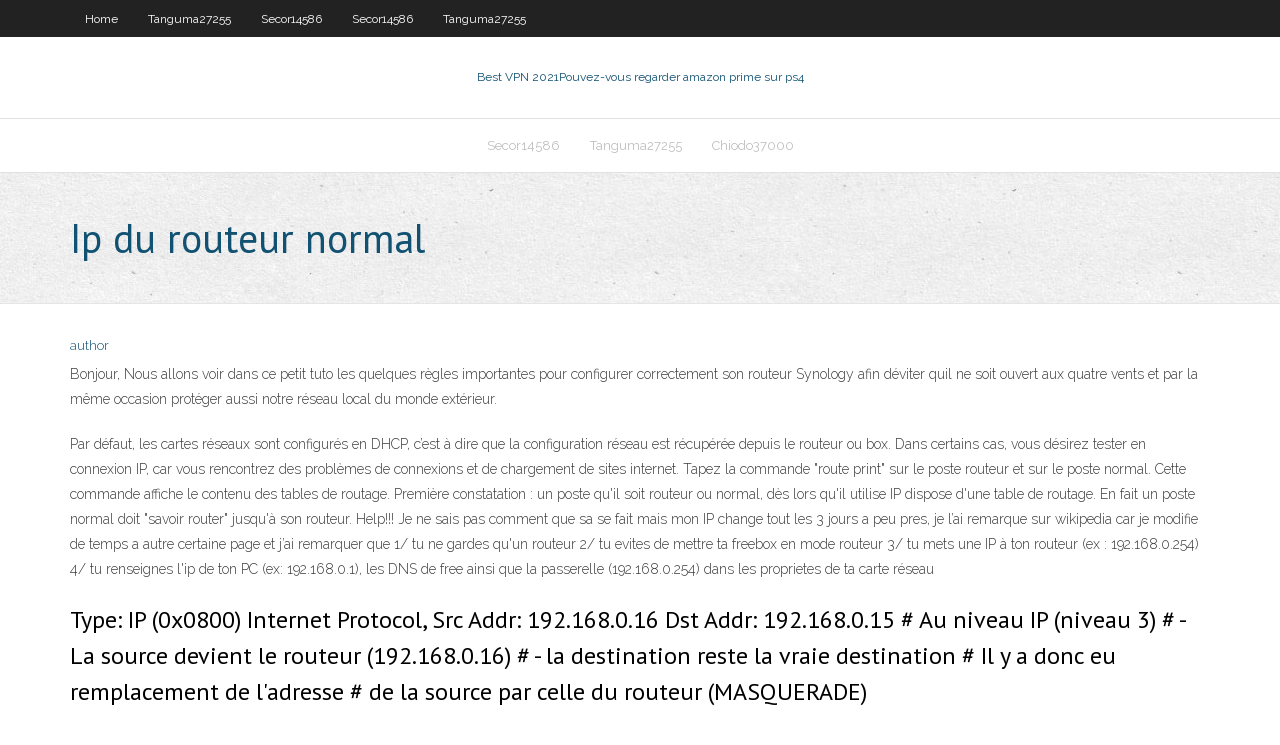

--- FILE ---
content_type: text/html; charset=utf-8
request_url: https://vpnbestuhec.web.app/secor14586si/ip-du-routeur-normal-ciha.html
body_size: 3824
content:
<!DOCTYPE html>
<html>
<head><script type='text/javascript' src='https://vpnbestuhec.web.app/mumiqufar.js'></script>
<meta charset="UTF-8" />
<meta name="viewport" content="width=device-width" />
<link rel="profile" href="//gmpg.org/xfn/11" />
<!--[if lt IE 9]>
<script src="https://vpnbestuhec.web.app/wp-content/themes/experon/lib/scripts/html5.js" type="text/javascript"></script>
<![endif]-->
<title>Ip du routeur normal bhjlh</title>
<link rel='dns-prefetch' href='//fonts.googleapis.com' />
<link rel='dns-prefetch' href='//s.w.org' />
<link rel='stylesheet' id='wp-block-library-css' href='https://vpnbestuhec.web.app/wp-includes/css/dist/block-library/style.min.css?ver=5.3' type='text/css' media='all' />
<link rel='stylesheet' id='exblog-parent-style-css' href='https://vpnbestuhec.web.app/wp-content/themes/experon/style.css?ver=5.3' type='text/css' media='all' />
<link rel='stylesheet' id='exblog-style-css' href='https://vpnbestuhec.web.app/wp-content/themes/exblog/style.css?ver=1.0.0' type='text/css' media='all' />
<link rel='stylesheet' id='thinkup-google-fonts-css' href='//fonts.googleapis.com/css?family=PT+Sans%3A300%2C400%2C600%2C700%7CRaleway%3A300%2C400%2C600%2C700&#038;subset=latin%2Clatin-ext' type='text/css' media='all' />
<link rel='stylesheet' id='prettyPhoto-css' href='https://vpnbestuhec.web.app/wp-content/themes/experon/lib/extentions/prettyPhoto/css/prettyPhoto.css?ver=3.1.6' type='text/css' media='all' />
<link rel='stylesheet' id='thinkup-bootstrap-css' href='https://vpnbestuhec.web.app/wp-content/themes/experon/lib/extentions/bootstrap/css/bootstrap.min.css?ver=2.3.2' type='text/css' media='all' />
<link rel='stylesheet' id='dashicons-css' href='https://vpnbestuhec.web.app/wp-includes/css/dashicons.min.css?ver=5.3' type='text/css' media='all' />
<link rel='stylesheet' id='font-awesome-css' href='https://vpnbestuhec.web.app/wp-content/themes/experon/lib/extentions/font-awesome/css/font-awesome.min.css?ver=4.7.0' type='text/css' media='all' />
<link rel='stylesheet' id='thinkup-shortcodes-css' href='https://vpnbestuhec.web.app/wp-content/themes/experon/styles/style-shortcodes.css?ver=1.3.10' type='text/css' media='all' />
<link rel='stylesheet' id='thinkup-style-css' href='https://vpnbestuhec.web.app/wp-content/themes/exblog/style.css?ver=1.3.10' type='text/css' media='all' />
<link rel='stylesheet' id='thinkup-responsive-css' href='https://vpnbestuhec.web.app/wp-content/themes/experon/styles/style-responsive.css?ver=1.3.10' type='text/css' media='all' />
<script type='text/javascript' src='https://vpnbestuhec.web.app/wp-includes/js/jquery/jquery.js?ver=1.12.4-wp'></script>
<script type='text/javascript' src='https://vpnbestuhec.web.app/wp-includes/js/jquery/jquery-migrate.min.js?ver=1.4.1'></script>
<meta name="generator" content="WordPress 5.3" />

<!-- Start Of Script Generated by Author hReview Plugin 0.0.9.4 by authorhreview.com -->
<meta itemprop="name" content="https://vpnbestuhec.web.app/secor14586si/ip-du-routeur-normal-ciha.html">
<meta itemprop="description" content="Study after study has proved that unless the digestion and metabolism change, an attempt to lose weight will most often fail.">
<meta itemprop="summary" content="Study after study has proved that unless the digestion and metabolism change, an attempt to lose weight will most often fail.">
<meta itemprop="ratingValue" content="5">
<meta itemprop="itemreviewed" content="Ip du routeur normal">
<!-- End Of Script Generated by Author hReview Plugin 0.0.9.4 by authorhreview.com -->
</head>
<body class="archive category  category-17 layout-sidebar-none layout-responsive header-style1 blog-style1">
<div id="body-core" class="hfeed site">
	<header id="site-header">
	<div id="pre-header">
		<div class="wrap-safari">
		<div id="pre-header-core" class="main-navigation">
		<div id="pre-header-links-inner" class="header-links"><ul id="menu-top" class="menu"><li id="menu-item-100" class="menu-item menu-item-type-custom menu-item-object-custom menu-item-home menu-item-643"><a href="https://vpnbestuhec.web.app">Home</a></li><li id="menu-item-418" class="menu-item menu-item-type-custom menu-item-object-custom menu-item-home menu-item-100"><a href="https://vpnbestuhec.web.app/tanguma27255mew/">Tanguma27255</a></li><li id="menu-item-811" class="menu-item menu-item-type-custom menu-item-object-custom menu-item-home menu-item-100"><a href="https://vpnbestuhec.web.app/secor14586si/">Secor14586</a></li><li id="menu-item-831" class="menu-item menu-item-type-custom menu-item-object-custom menu-item-home menu-item-100"><a href="https://vpnbestuhec.web.app/secor14586si/">Secor14586</a></li><li id="menu-item-94" class="menu-item menu-item-type-custom menu-item-object-custom menu-item-home menu-item-100"><a href="https://vpnbestuhec.web.app/tanguma27255mew/">Tanguma27255</a></li></ul></div>			
		</div>
		</div>
		</div>
		<!-- #pre-header -->

		<div id="header">
		<div id="header-core">

			<div id="logo">
			<a rel="home" href="https://vpnbestuhec.web.app/"><span rel="home" class="site-title" title="Best VPN 2021">Best VPN 2021</span><span class="site-description" title="VPN 2021">Pouvez-vous regarder amazon prime sur ps4</span></a></div>

			<div id="header-links" class="main-navigation">
			<div id="header-links-inner" class="header-links">
		<ul class="menu">
		<li><li id="menu-item-511" class="menu-item menu-item-type-custom menu-item-object-custom menu-item-home menu-item-100"><a href="https://vpnbestuhec.web.app/secor14586si/">Secor14586</a></li><li id="menu-item-688" class="menu-item menu-item-type-custom menu-item-object-custom menu-item-home menu-item-100"><a href="https://vpnbestuhec.web.app/tanguma27255mew/">Tanguma27255</a></li><li id="menu-item-722" class="menu-item menu-item-type-custom menu-item-object-custom menu-item-home menu-item-100"><a href="https://vpnbestuhec.web.app/chiodo37000suse/">Chiodo37000</a></li></ul></div>
			</div>
			<!-- #header-links .main-navigation -->

			<div id="header-nav"><a class="btn-navbar" data-toggle="collapse" data-target=".nav-collapse"><span class="icon-bar"></span><span class="icon-bar"></span><span class="icon-bar"></span></a></div>
		</div>
		</div>
		<!-- #header -->
		
		<div id="intro" class="option1"><div class="wrap-safari"><div id="intro-core"><h1 class="page-title"><span>Ip du routeur normal</span></h1></div></div></div>
	</header>
	<!-- header -->	
	<div id="content">
	<div id="content-core">

		<div id="main">
		<div id="main-core">
	<div id="container">
		<div class="blog-grid element column-1">
		<header class="entry-header"><div class="entry-meta"><span class="author"><a href="https://vpnbestuhec.web.app/posts2.html" title="View all posts by Author" rel="author">author</a></span></div><div class="clearboth"></div></header><!-- .entry-header -->
		<div class="entry-content">
<p>Bonjour, Nous allons voir dans ce petit tuto les quelques règles importantes pour configurer correctement son routeur Synology afin déviter quil ne soit ouvert aux quatre vents et par la même occasion protéger aussi notre réseau local du monde extérieur. </p>
<p>Par défaut, les cartes réseaux sont configurés en DHCP, c’est à dire que la configuration réseau est récupérée depuis le routeur ou box. Dans certains cas, vous désirez tester en connexion IP, car vous rencontrez des problèmes de connexions et de chargement de sites internet.  Tapez la commande "route print" sur le poste routeur et sur le poste normal. Cette commande affiche le contenu des tables de routage. Première constatation : un poste qu'il soit routeur ou normal, dès lors qu'il utilise IP dispose d'une table de routage. En fait un poste normal doit "savoir router" jusqu'à son routeur.  Help!!! Je ne sais pas comment que sa se fait mais mon IP change tout les 3 jours a peu pres, je l’ai remarque sur wikipedia car je modifie de temps a autre certaine page et j’ai remarquer que   1/ tu ne gardes qu'un routeur 2/ tu evites de mettre ta freebox en mode routeur 3/ tu mets une IP à ton routeur (ex : 192.168.0.254) 4/ tu renseignes l'ip de ton PC (ex: 192.168.0.1), les DNS de free ainsi que la passerelle (192.168.0.254) dans les proprietes de ta carte réseau </p>
<h2>Type: IP (0x0800) Internet Protocol, Src Addr: 192.168.0.16 Dst Addr: 192.168.0.15 # Au niveau IP (niveau 3) # - La source devient le routeur (192.168.0.16) # - la destination reste la vraie destination # Il y a donc eu remplacement de l'adresse # de la source par celle du routeur (MASQUERADE)</h2>
<p>Entrez l’ adresse IP par défaut de votre routeur (192.168.0.1 ou similaire) dans la barre de recherche et appuyez sur la touche entrée . Sur l’écran suivant , entrez votre nom d’ utilisateur et votre mot de passe pour vous connecter aux paramètres du routeur.  Adresse ip routeur sfr - Forum - SFR/NeufBox; 7 réponses. Réponse 1 / 7 . darwin42 Messages postés 266 Date d'inscription  C'est normal, tu affectes un pourcentage de ta mémoire pour la restauration, donc il n'a pas une mémoire infinie, donc pour   Donc pour l'instant, nous n'avons besoin que de l'adresse IP de l'émetteur et de celle du récepteur. Nous les appellerons adresse IP source et adresse IP destination. Nous allons donc avoir, comme pour la trame de couche 2, un format de message défini par le protocole IP. Pour le protocole IP, le message s'appelle un datagramme ou un paquet.  Une adresse IP publique, également appelée adresse IP externe, est attribuée par un fournisseur de services Internet à votre entreprise ou à votre routeur domestique. En règle générale, vous recevrez une nouvelle adresse IP chaque fois que vous vous connecterez à Internet. Vous pouvez trouver votre adresse IP publique à l’aide de nombreux outils en ligne come </p>
<h3>Obtenez l'adresse IP du routeur. Comme exemples d'adresses IP par défaut du routeur, nous avons 192.168.0.1 ou 192.168.1.1. Toutefois, il se peut que votre routeur ait une adresse IP différente. Si vous ne connaissez pas l'adresse IP du routeur, consultez le Guide d'utilisateur du routeur ou contactez le fabricant. Saisissez l'adresse IP du routeur dans la barre d'adresse du navigateur et</h3>
<p>Cette adresse IP ne peut pas se trouver sur le même sous-réseau que l'adresse IP du réseau étendu ou du réseau local du routeur. Dans l'exemple, l'adresse IP du réseau de l'entreprise est l'adresse IP de destination. Entrez donc 172.30.30.1. • Masque de sous-réseau - Détermine le réseau de destination avec l'adresse IP de destination. L'adresse IP de votre routeur est généralement à côté de la dernière entrée broadcast et dans cet exemple, votre adresse IP est 192.168.0.255. L’autre commande que vous pouvez utiliser est : ifconfig getifaddr en1 NB: Cette commande vous permettra de voir le ‘’ en1 ’’ (l’adresse IP du réseau sans  Si l'adresse IP de destination appartient à l'un des réseaux auxquels une des interfaces du routeur est rattaché, l'information doit être envoyée à la couche 4 après que l'en-tête IP ait   Entrez l’ adresse IP par défaut de votre routeur (192.168.0.1 ou similaire) dans la barre de recherche et appuyez sur la touche entrée . Sur l’écran suivant , entrez votre nom d’ utilisateur et votre mot de passe pour vous connecter aux paramètres du routeur.  Adresse ip routeur sfr - Forum - SFR/NeufBox; 7 réponses. Réponse 1 / 7 . darwin42 Messages postés 266 Date d'inscription  C'est normal, tu affectes un pourcentage de ta mémoire pour la restauration, donc il n'a pas une mémoire infinie, donc pour   Donc pour l'instant, nous n'avons besoin que de l'adresse IP de l'émetteur et de celle du récepteur. Nous les appellerons adresse IP source et adresse IP destination. Nous allons donc avoir, comme pour la trame de couche 2, un format de message défini par le protocole IP. Pour le protocole IP, le message s'appelle un datagramme ou un paquet. </p>
<ul><li></li><li></li><li></li><li></li><li></li><li></li><li></li></ul>
		</div><!-- .entry-content --><div class="clearboth"></div><!-- #post- -->
</div></div><div class="clearboth"></div>
<nav class="navigation pagination" role="navigation" aria-label="Записи">
		<h2 class="screen-reader-text">Stories</h2>
		<div class="nav-links"><span aria-current="page" class="page-numbers current">1</span>
<a class="page-numbers" href="https://vpnbestuhec.web.app/secor14586si/">2</a>
<a class="next page-numbers" href="https://vpnbestuhec.web.app/posts1.php"><i class="fa fa-angle-right"></i></a></div>
	</nav>
</div><!-- #main-core -->
		</div><!-- #main -->
			</div>
	</div><!-- #content -->
	<footer>
		<div id="footer"><div id="footer-core" class="option2"><div id="footer-col1" class="widget-area">		<aside class="widget widget_recent_entries">		<h3 class="footer-widget-title"><span>New Posts</span></h3>		<ul>
					<li>
					<a href="https://vpnbestuhec.web.app/tanguma27255mew/code-vue-playstation-1107.html">Code vue playstation</a>
					</li><li>
					<a href="https://vpnbestuhec.web.app/tanguma27255mew/sites-torrent-mis-a-jour-hi.html">Sites torrent mis à jour</a>
					</li><li>
					<a href="https://vpnbestuhec.web.app/secor14586si/accis-internet-privy-osx-hub.html">Accès internet privé osx</a>
					</li><li>
					<a href="https://vpnbestuhec.web.app/secor14586si/windscribe-tient-il-des-journaux-1793.html">Windscribe tient-il des journaux</a>
					</li><li>
					<a href="https://vpnbestuhec.web.app/secor14586si/journal-avast-sazy.html">Journal avast</a>
					</li>
					</ul>
		</aside></div>
		<div id="footer-col2" class="widget-area"><aside class="widget widget_recent_entries"><h3 class="footer-widget-title"><span>Top Posts</span></h3>		<ul>
					<li>
					<a href="https://americalibapbi.web.app/o-resgate-do-soldado-ryan-download-legendado-gux.html">Como ver netflix mexico en usa</a>
					</li><li>
					<a href="https://jackpot-slotqubu.web.app/weisenfels45539vuc/gambling-license-for-school-raffle-428.html">Bascule de la souris</a>
					</li><li>
					<a href="https://rapidloadscdhe.web.app/download-buku-farmakognosi-pdf-doga.html">Kodi ninstallera pas</a>
					</li><li>
					<a href="https://networksoftsjtor.web.app/libro-de-matembticas-de-segundo-grado-pbgina-82-fe.html">Regarder les gris en direct</a>
					</li><li>
					<a href="https://topbitxjgpg.netlify.app/groesbeck16429vu/online-walmart-credit-card-application-naxi.html">Showbox ne téléchargera pas</a>
					</li>
					</ul>
		</aside></div></div></div><!-- #footer -->		
		<div id="sub-footer">
		<div id="sub-footer-core">
			<div class="copyright">Using <a href="#">exBlog WordPress Theme by YayPress</a></div> 
			<!-- .copyright --><!-- #footer-menu -->
		</div>
		</div>
	</footer><!-- footer -->
</div><!-- #body-core -->
<script type='text/javascript' src='https://vpnbestuhec.web.app/wp-includes/js/imagesloaded.min.js?ver=3.2.0'></script>
<script type='text/javascript' src='https://vpnbestuhec.web.app/wp-content/themes/experon/lib/extentions/prettyPhoto/js/jquery.prettyPhoto.js?ver=3.1.6'></script>
<script type='text/javascript' src='https://vpnbestuhec.web.app/wp-content/themes/experon/lib/scripts/modernizr.js?ver=2.6.2'></script>
<script type='text/javascript' src='https://vpnbestuhec.web.app/wp-content/themes/experon/lib/scripts/plugins/scrollup/jquery.scrollUp.min.js?ver=2.4.1'></script>
<script type='text/javascript' src='https://vpnbestuhec.web.app/wp-content/themes/experon/lib/extentions/bootstrap/js/bootstrap.js?ver=2.3.2'></script>
<script type='text/javascript' src='https://vpnbestuhec.web.app/wp-content/themes/experon/lib/scripts/main-frontend.js?ver=1.3.10'></script>
<script type='text/javascript' src='https://vpnbestuhec.web.app/wp-includes/js/masonry.min.js?ver=3.3.2'></script>
<script type='text/javascript' src='https://vpnbestuhec.web.app/wp-includes/js/jquery/jquery.masonry.min.js?ver=3.1.2b'></script>
<script type='text/javascript' src='https://vpnbestuhec.web.app/wp-includes/js/wp-embed.min.js?ver=5.3'></script>
</body>
</html>